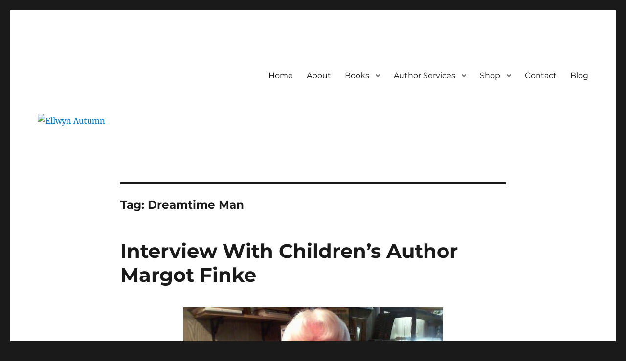

--- FILE ---
content_type: text/html; charset=UTF-8
request_url: https://www.ellwynautumn.com/tag/dreamtime-man/
body_size: 19315
content:
<!DOCTYPE html>
<html dir="ltr" lang="en-US" prefix="og: https://ogp.me/ns#" class="no-js">
<head>
	<meta charset="UTF-8">
	<meta name="viewport" content="width=device-width, initial-scale=1.0">
	<link rel="profile" href="https://gmpg.org/xfn/11">
		<script>
(function(html){html.className = html.className.replace(/\bno-js\b/,'js')})(document.documentElement);
//# sourceURL=twentysixteen_javascript_detection
</script>
<title>Dreamtime Man | Ellwyn Autumn</title>

		<!-- All in One SEO 4.9.3 - aioseo.com -->
	<meta name="robots" content="max-image-preview:large" />
	<meta name="google-site-verification" content="v83CSWJn9IF7da069wJgjjfzaVFhk8ho2cJMOcjVyHY" />
	<link rel="canonical" href="https://www.ellwynautumn.com/tag/dreamtime-man/" />
	<meta name="generator" content="All in One SEO (AIOSEO) 4.9.3" />
		<script type="application/ld+json" class="aioseo-schema">
			{"@context":"https:\/\/schema.org","@graph":[{"@type":"BreadcrumbList","@id":"https:\/\/www.ellwynautumn.com\/tag\/dreamtime-man\/#breadcrumblist","itemListElement":[{"@type":"ListItem","@id":"https:\/\/www.ellwynautumn.com#listItem","position":1,"name":"Home","item":"https:\/\/www.ellwynautumn.com","nextItem":{"@type":"ListItem","@id":"https:\/\/www.ellwynautumn.com\/tag\/dreamtime-man\/#listItem","name":"Dreamtime Man"}},{"@type":"ListItem","@id":"https:\/\/www.ellwynautumn.com\/tag\/dreamtime-man\/#listItem","position":2,"name":"Dreamtime Man","previousItem":{"@type":"ListItem","@id":"https:\/\/www.ellwynautumn.com#listItem","name":"Home"}}]},{"@type":"CollectionPage","@id":"https:\/\/www.ellwynautumn.com\/tag\/dreamtime-man\/#collectionpage","url":"https:\/\/www.ellwynautumn.com\/tag\/dreamtime-man\/","name":"Dreamtime Man | Ellwyn Autumn","inLanguage":"en-US","isPartOf":{"@id":"https:\/\/www.ellwynautumn.com\/#website"},"breadcrumb":{"@id":"https:\/\/www.ellwynautumn.com\/tag\/dreamtime-man\/#breadcrumblist"}},{"@type":"Organization","@id":"https:\/\/www.ellwynautumn.com\/#organization","name":"Ellwyn Autumn | Children and Young Adult Author","description":"Children and Young Adult Author | Official Website","url":"https:\/\/www.ellwynautumn.com\/","email":"ellwyn@ellwynautumn.com","sameAs":["https:\/\/facebook.com\/Ellwyn Autumn","https:\/\/x.com\/Ellwyn Autumn","https:\/\/instagram.com\/Ellwyn Autumn","https:\/\/pinterest.com\/Ellwyn Autumn","https:\/\/youtube.com\/Ellwyn Autumn","https:\/\/linkedin.com\/in\/Ellwyn Autumn"]},{"@type":"WebSite","@id":"https:\/\/www.ellwynautumn.com\/#website","url":"https:\/\/www.ellwynautumn.com\/","name":"Ellwyn Autumn | Children and Young Adult Author","alternateName":"Ellwyn Autumn | Children and Young Adult Author","description":"Children and Young Adult Author | Official Website","inLanguage":"en-US","publisher":{"@id":"https:\/\/www.ellwynautumn.com\/#organization"}}]}
		</script>
		<!-- All in One SEO -->

<link rel='dns-prefetch' href='//www.googletagmanager.com' />
<link rel="alternate" type="application/rss+xml" title="Ellwyn Autumn &raquo; Feed" href="https://www.ellwynautumn.com/feed/" />
<link rel="alternate" type="application/rss+xml" title="Ellwyn Autumn &raquo; Comments Feed" href="https://www.ellwynautumn.com/comments/feed/" />
<link rel="alternate" type="application/rss+xml" title="Ellwyn Autumn &raquo; Dreamtime Man Tag Feed" href="https://www.ellwynautumn.com/tag/dreamtime-man/feed/" />
		<style>
			.lazyload,
			.lazyloading {
				max-width: 100%;
			}
		</style>
		<style id='wp-img-auto-sizes-contain-inline-css'>
img:is([sizes=auto i],[sizes^="auto," i]){contain-intrinsic-size:3000px 1500px}
/*# sourceURL=wp-img-auto-sizes-contain-inline-css */
</style>
<style id='wp-emoji-styles-inline-css'>

	img.wp-smiley, img.emoji {
		display: inline !important;
		border: none !important;
		box-shadow: none !important;
		height: 1em !important;
		width: 1em !important;
		margin: 0 0.07em !important;
		vertical-align: -0.1em !important;
		background: none !important;
		padding: 0 !important;
	}
/*# sourceURL=wp-emoji-styles-inline-css */
</style>
<style id='wp-block-library-inline-css'>
:root{--wp-block-synced-color:#7a00df;--wp-block-synced-color--rgb:122,0,223;--wp-bound-block-color:var(--wp-block-synced-color);--wp-editor-canvas-background:#ddd;--wp-admin-theme-color:#007cba;--wp-admin-theme-color--rgb:0,124,186;--wp-admin-theme-color-darker-10:#006ba1;--wp-admin-theme-color-darker-10--rgb:0,107,160.5;--wp-admin-theme-color-darker-20:#005a87;--wp-admin-theme-color-darker-20--rgb:0,90,135;--wp-admin-border-width-focus:2px}@media (min-resolution:192dpi){:root{--wp-admin-border-width-focus:1.5px}}.wp-element-button{cursor:pointer}:root .has-very-light-gray-background-color{background-color:#eee}:root .has-very-dark-gray-background-color{background-color:#313131}:root .has-very-light-gray-color{color:#eee}:root .has-very-dark-gray-color{color:#313131}:root .has-vivid-green-cyan-to-vivid-cyan-blue-gradient-background{background:linear-gradient(135deg,#00d084,#0693e3)}:root .has-purple-crush-gradient-background{background:linear-gradient(135deg,#34e2e4,#4721fb 50%,#ab1dfe)}:root .has-hazy-dawn-gradient-background{background:linear-gradient(135deg,#faaca8,#dad0ec)}:root .has-subdued-olive-gradient-background{background:linear-gradient(135deg,#fafae1,#67a671)}:root .has-atomic-cream-gradient-background{background:linear-gradient(135deg,#fdd79a,#004a59)}:root .has-nightshade-gradient-background{background:linear-gradient(135deg,#330968,#31cdcf)}:root .has-midnight-gradient-background{background:linear-gradient(135deg,#020381,#2874fc)}:root{--wp--preset--font-size--normal:16px;--wp--preset--font-size--huge:42px}.has-regular-font-size{font-size:1em}.has-larger-font-size{font-size:2.625em}.has-normal-font-size{font-size:var(--wp--preset--font-size--normal)}.has-huge-font-size{font-size:var(--wp--preset--font-size--huge)}.has-text-align-center{text-align:center}.has-text-align-left{text-align:left}.has-text-align-right{text-align:right}.has-fit-text{white-space:nowrap!important}#end-resizable-editor-section{display:none}.aligncenter{clear:both}.items-justified-left{justify-content:flex-start}.items-justified-center{justify-content:center}.items-justified-right{justify-content:flex-end}.items-justified-space-between{justify-content:space-between}.screen-reader-text{border:0;clip-path:inset(50%);height:1px;margin:-1px;overflow:hidden;padding:0;position:absolute;width:1px;word-wrap:normal!important}.screen-reader-text:focus{background-color:#ddd;clip-path:none;color:#444;display:block;font-size:1em;height:auto;left:5px;line-height:normal;padding:15px 23px 14px;text-decoration:none;top:5px;width:auto;z-index:100000}html :where(.has-border-color){border-style:solid}html :where([style*=border-top-color]){border-top-style:solid}html :where([style*=border-right-color]){border-right-style:solid}html :where([style*=border-bottom-color]){border-bottom-style:solid}html :where([style*=border-left-color]){border-left-style:solid}html :where([style*=border-width]){border-style:solid}html :where([style*=border-top-width]){border-top-style:solid}html :where([style*=border-right-width]){border-right-style:solid}html :where([style*=border-bottom-width]){border-bottom-style:solid}html :where([style*=border-left-width]){border-left-style:solid}html :where(img[class*=wp-image-]){height:auto;max-width:100%}:where(figure){margin:0 0 1em}html :where(.is-position-sticky){--wp-admin--admin-bar--position-offset:var(--wp-admin--admin-bar--height,0px)}@media screen and (max-width:600px){html :where(.is-position-sticky){--wp-admin--admin-bar--position-offset:0px}}

/*# sourceURL=wp-block-library-inline-css */
</style><style id='wp-block-heading-inline-css'>
h1:where(.wp-block-heading).has-background,h2:where(.wp-block-heading).has-background,h3:where(.wp-block-heading).has-background,h4:where(.wp-block-heading).has-background,h5:where(.wp-block-heading).has-background,h6:where(.wp-block-heading).has-background{padding:1.25em 2.375em}h1.has-text-align-left[style*=writing-mode]:where([style*=vertical-lr]),h1.has-text-align-right[style*=writing-mode]:where([style*=vertical-rl]),h2.has-text-align-left[style*=writing-mode]:where([style*=vertical-lr]),h2.has-text-align-right[style*=writing-mode]:where([style*=vertical-rl]),h3.has-text-align-left[style*=writing-mode]:where([style*=vertical-lr]),h3.has-text-align-right[style*=writing-mode]:where([style*=vertical-rl]),h4.has-text-align-left[style*=writing-mode]:where([style*=vertical-lr]),h4.has-text-align-right[style*=writing-mode]:where([style*=vertical-rl]),h5.has-text-align-left[style*=writing-mode]:where([style*=vertical-lr]),h5.has-text-align-right[style*=writing-mode]:where([style*=vertical-rl]),h6.has-text-align-left[style*=writing-mode]:where([style*=vertical-lr]),h6.has-text-align-right[style*=writing-mode]:where([style*=vertical-rl]){rotate:180deg}
/*# sourceURL=https://www.ellwynautumn.com/wp-includes/blocks/heading/style.min.css */
</style>
<style id='wp-block-image-inline-css'>
.wp-block-image>a,.wp-block-image>figure>a{display:inline-block}.wp-block-image img{box-sizing:border-box;height:auto;max-width:100%;vertical-align:bottom}@media not (prefers-reduced-motion){.wp-block-image img.hide{visibility:hidden}.wp-block-image img.show{animation:show-content-image .4s}}.wp-block-image[style*=border-radius] img,.wp-block-image[style*=border-radius]>a{border-radius:inherit}.wp-block-image.has-custom-border img{box-sizing:border-box}.wp-block-image.aligncenter{text-align:center}.wp-block-image.alignfull>a,.wp-block-image.alignwide>a{width:100%}.wp-block-image.alignfull img,.wp-block-image.alignwide img{height:auto;width:100%}.wp-block-image .aligncenter,.wp-block-image .alignleft,.wp-block-image .alignright,.wp-block-image.aligncenter,.wp-block-image.alignleft,.wp-block-image.alignright{display:table}.wp-block-image .aligncenter>figcaption,.wp-block-image .alignleft>figcaption,.wp-block-image .alignright>figcaption,.wp-block-image.aligncenter>figcaption,.wp-block-image.alignleft>figcaption,.wp-block-image.alignright>figcaption{caption-side:bottom;display:table-caption}.wp-block-image .alignleft{float:left;margin:.5em 1em .5em 0}.wp-block-image .alignright{float:right;margin:.5em 0 .5em 1em}.wp-block-image .aligncenter{margin-left:auto;margin-right:auto}.wp-block-image :where(figcaption){margin-bottom:1em;margin-top:.5em}.wp-block-image.is-style-circle-mask img{border-radius:9999px}@supports ((-webkit-mask-image:none) or (mask-image:none)) or (-webkit-mask-image:none){.wp-block-image.is-style-circle-mask img{border-radius:0;-webkit-mask-image:url('data:image/svg+xml;utf8,<svg viewBox="0 0 100 100" xmlns="http://www.w3.org/2000/svg"><circle cx="50" cy="50" r="50"/></svg>');mask-image:url('data:image/svg+xml;utf8,<svg viewBox="0 0 100 100" xmlns="http://www.w3.org/2000/svg"><circle cx="50" cy="50" r="50"/></svg>');mask-mode:alpha;-webkit-mask-position:center;mask-position:center;-webkit-mask-repeat:no-repeat;mask-repeat:no-repeat;-webkit-mask-size:contain;mask-size:contain}}:root :where(.wp-block-image.is-style-rounded img,.wp-block-image .is-style-rounded img){border-radius:9999px}.wp-block-image figure{margin:0}.wp-lightbox-container{display:flex;flex-direction:column;position:relative}.wp-lightbox-container img{cursor:zoom-in}.wp-lightbox-container img:hover+button{opacity:1}.wp-lightbox-container button{align-items:center;backdrop-filter:blur(16px) saturate(180%);background-color:#5a5a5a40;border:none;border-radius:4px;cursor:zoom-in;display:flex;height:20px;justify-content:center;opacity:0;padding:0;position:absolute;right:16px;text-align:center;top:16px;width:20px;z-index:100}@media not (prefers-reduced-motion){.wp-lightbox-container button{transition:opacity .2s ease}}.wp-lightbox-container button:focus-visible{outline:3px auto #5a5a5a40;outline:3px auto -webkit-focus-ring-color;outline-offset:3px}.wp-lightbox-container button:hover{cursor:pointer;opacity:1}.wp-lightbox-container button:focus{opacity:1}.wp-lightbox-container button:focus,.wp-lightbox-container button:hover,.wp-lightbox-container button:not(:hover):not(:active):not(.has-background){background-color:#5a5a5a40;border:none}.wp-lightbox-overlay{box-sizing:border-box;cursor:zoom-out;height:100vh;left:0;overflow:hidden;position:fixed;top:0;visibility:hidden;width:100%;z-index:100000}.wp-lightbox-overlay .close-button{align-items:center;cursor:pointer;display:flex;justify-content:center;min-height:40px;min-width:40px;padding:0;position:absolute;right:calc(env(safe-area-inset-right) + 16px);top:calc(env(safe-area-inset-top) + 16px);z-index:5000000}.wp-lightbox-overlay .close-button:focus,.wp-lightbox-overlay .close-button:hover,.wp-lightbox-overlay .close-button:not(:hover):not(:active):not(.has-background){background:none;border:none}.wp-lightbox-overlay .lightbox-image-container{height:var(--wp--lightbox-container-height);left:50%;overflow:hidden;position:absolute;top:50%;transform:translate(-50%,-50%);transform-origin:top left;width:var(--wp--lightbox-container-width);z-index:9999999999}.wp-lightbox-overlay .wp-block-image{align-items:center;box-sizing:border-box;display:flex;height:100%;justify-content:center;margin:0;position:relative;transform-origin:0 0;width:100%;z-index:3000000}.wp-lightbox-overlay .wp-block-image img{height:var(--wp--lightbox-image-height);min-height:var(--wp--lightbox-image-height);min-width:var(--wp--lightbox-image-width);width:var(--wp--lightbox-image-width)}.wp-lightbox-overlay .wp-block-image figcaption{display:none}.wp-lightbox-overlay button{background:none;border:none}.wp-lightbox-overlay .scrim{background-color:#fff;height:100%;opacity:.9;position:absolute;width:100%;z-index:2000000}.wp-lightbox-overlay.active{visibility:visible}@media not (prefers-reduced-motion){.wp-lightbox-overlay.active{animation:turn-on-visibility .25s both}.wp-lightbox-overlay.active img{animation:turn-on-visibility .35s both}.wp-lightbox-overlay.show-closing-animation:not(.active){animation:turn-off-visibility .35s both}.wp-lightbox-overlay.show-closing-animation:not(.active) img{animation:turn-off-visibility .25s both}.wp-lightbox-overlay.zoom.active{animation:none;opacity:1;visibility:visible}.wp-lightbox-overlay.zoom.active .lightbox-image-container{animation:lightbox-zoom-in .4s}.wp-lightbox-overlay.zoom.active .lightbox-image-container img{animation:none}.wp-lightbox-overlay.zoom.active .scrim{animation:turn-on-visibility .4s forwards}.wp-lightbox-overlay.zoom.show-closing-animation:not(.active){animation:none}.wp-lightbox-overlay.zoom.show-closing-animation:not(.active) .lightbox-image-container{animation:lightbox-zoom-out .4s}.wp-lightbox-overlay.zoom.show-closing-animation:not(.active) .lightbox-image-container img{animation:none}.wp-lightbox-overlay.zoom.show-closing-animation:not(.active) .scrim{animation:turn-off-visibility .4s forwards}}@keyframes show-content-image{0%{visibility:hidden}99%{visibility:hidden}to{visibility:visible}}@keyframes turn-on-visibility{0%{opacity:0}to{opacity:1}}@keyframes turn-off-visibility{0%{opacity:1;visibility:visible}99%{opacity:0;visibility:visible}to{opacity:0;visibility:hidden}}@keyframes lightbox-zoom-in{0%{transform:translate(calc((-100vw + var(--wp--lightbox-scrollbar-width))/2 + var(--wp--lightbox-initial-left-position)),calc(-50vh + var(--wp--lightbox-initial-top-position))) scale(var(--wp--lightbox-scale))}to{transform:translate(-50%,-50%) scale(1)}}@keyframes lightbox-zoom-out{0%{transform:translate(-50%,-50%) scale(1);visibility:visible}99%{visibility:visible}to{transform:translate(calc((-100vw + var(--wp--lightbox-scrollbar-width))/2 + var(--wp--lightbox-initial-left-position)),calc(-50vh + var(--wp--lightbox-initial-top-position))) scale(var(--wp--lightbox-scale));visibility:hidden}}
/*# sourceURL=https://www.ellwynautumn.com/wp-includes/blocks/image/style.min.css */
</style>
<style id='wp-block-image-theme-inline-css'>
:root :where(.wp-block-image figcaption){color:#555;font-size:13px;text-align:center}.is-dark-theme :root :where(.wp-block-image figcaption){color:#ffffffa6}.wp-block-image{margin:0 0 1em}
/*# sourceURL=https://www.ellwynautumn.com/wp-includes/blocks/image/theme.min.css */
</style>
<style id='wp-block-paragraph-inline-css'>
.is-small-text{font-size:.875em}.is-regular-text{font-size:1em}.is-large-text{font-size:2.25em}.is-larger-text{font-size:3em}.has-drop-cap:not(:focus):first-letter{float:left;font-size:8.4em;font-style:normal;font-weight:100;line-height:.68;margin:.05em .1em 0 0;text-transform:uppercase}body.rtl .has-drop-cap:not(:focus):first-letter{float:none;margin-left:.1em}p.has-drop-cap.has-background{overflow:hidden}:root :where(p.has-background){padding:1.25em 2.375em}:where(p.has-text-color:not(.has-link-color)) a{color:inherit}p.has-text-align-left[style*="writing-mode:vertical-lr"],p.has-text-align-right[style*="writing-mode:vertical-rl"]{rotate:180deg}
/*# sourceURL=https://www.ellwynautumn.com/wp-includes/blocks/paragraph/style.min.css */
</style>
<link rel='stylesheet' id='wc-blocks-style-css' href='https://www.ellwynautumn.com/wp-content/plugins/woocommerce/assets/client/blocks/wc-blocks.css?ver=wc-10.4.3' media='all' />
<style id='global-styles-inline-css'>
:root{--wp--preset--aspect-ratio--square: 1;--wp--preset--aspect-ratio--4-3: 4/3;--wp--preset--aspect-ratio--3-4: 3/4;--wp--preset--aspect-ratio--3-2: 3/2;--wp--preset--aspect-ratio--2-3: 2/3;--wp--preset--aspect-ratio--16-9: 16/9;--wp--preset--aspect-ratio--9-16: 9/16;--wp--preset--color--black: #000000;--wp--preset--color--cyan-bluish-gray: #abb8c3;--wp--preset--color--white: #fff;--wp--preset--color--pale-pink: #f78da7;--wp--preset--color--vivid-red: #cf2e2e;--wp--preset--color--luminous-vivid-orange: #ff6900;--wp--preset--color--luminous-vivid-amber: #fcb900;--wp--preset--color--light-green-cyan: #7bdcb5;--wp--preset--color--vivid-green-cyan: #00d084;--wp--preset--color--pale-cyan-blue: #8ed1fc;--wp--preset--color--vivid-cyan-blue: #0693e3;--wp--preset--color--vivid-purple: #9b51e0;--wp--preset--color--dark-gray: #1a1a1a;--wp--preset--color--medium-gray: #686868;--wp--preset--color--light-gray: #e5e5e5;--wp--preset--color--blue-gray: #4d545c;--wp--preset--color--bright-blue: #007acc;--wp--preset--color--light-blue: #9adffd;--wp--preset--color--dark-brown: #402b30;--wp--preset--color--medium-brown: #774e24;--wp--preset--color--dark-red: #640c1f;--wp--preset--color--bright-red: #ff675f;--wp--preset--color--yellow: #ffef8e;--wp--preset--gradient--vivid-cyan-blue-to-vivid-purple: linear-gradient(135deg,rgb(6,147,227) 0%,rgb(155,81,224) 100%);--wp--preset--gradient--light-green-cyan-to-vivid-green-cyan: linear-gradient(135deg,rgb(122,220,180) 0%,rgb(0,208,130) 100%);--wp--preset--gradient--luminous-vivid-amber-to-luminous-vivid-orange: linear-gradient(135deg,rgb(252,185,0) 0%,rgb(255,105,0) 100%);--wp--preset--gradient--luminous-vivid-orange-to-vivid-red: linear-gradient(135deg,rgb(255,105,0) 0%,rgb(207,46,46) 100%);--wp--preset--gradient--very-light-gray-to-cyan-bluish-gray: linear-gradient(135deg,rgb(238,238,238) 0%,rgb(169,184,195) 100%);--wp--preset--gradient--cool-to-warm-spectrum: linear-gradient(135deg,rgb(74,234,220) 0%,rgb(151,120,209) 20%,rgb(207,42,186) 40%,rgb(238,44,130) 60%,rgb(251,105,98) 80%,rgb(254,248,76) 100%);--wp--preset--gradient--blush-light-purple: linear-gradient(135deg,rgb(255,206,236) 0%,rgb(152,150,240) 100%);--wp--preset--gradient--blush-bordeaux: linear-gradient(135deg,rgb(254,205,165) 0%,rgb(254,45,45) 50%,rgb(107,0,62) 100%);--wp--preset--gradient--luminous-dusk: linear-gradient(135deg,rgb(255,203,112) 0%,rgb(199,81,192) 50%,rgb(65,88,208) 100%);--wp--preset--gradient--pale-ocean: linear-gradient(135deg,rgb(255,245,203) 0%,rgb(182,227,212) 50%,rgb(51,167,181) 100%);--wp--preset--gradient--electric-grass: linear-gradient(135deg,rgb(202,248,128) 0%,rgb(113,206,126) 100%);--wp--preset--gradient--midnight: linear-gradient(135deg,rgb(2,3,129) 0%,rgb(40,116,252) 100%);--wp--preset--font-size--small: 13px;--wp--preset--font-size--medium: 20px;--wp--preset--font-size--large: 36px;--wp--preset--font-size--x-large: 42px;--wp--preset--spacing--20: 0.44rem;--wp--preset--spacing--30: 0.67rem;--wp--preset--spacing--40: 1rem;--wp--preset--spacing--50: 1.5rem;--wp--preset--spacing--60: 2.25rem;--wp--preset--spacing--70: 3.38rem;--wp--preset--spacing--80: 5.06rem;--wp--preset--shadow--natural: 6px 6px 9px rgba(0, 0, 0, 0.2);--wp--preset--shadow--deep: 12px 12px 50px rgba(0, 0, 0, 0.4);--wp--preset--shadow--sharp: 6px 6px 0px rgba(0, 0, 0, 0.2);--wp--preset--shadow--outlined: 6px 6px 0px -3px rgb(255, 255, 255), 6px 6px rgb(0, 0, 0);--wp--preset--shadow--crisp: 6px 6px 0px rgb(0, 0, 0);}:where(.is-layout-flex){gap: 0.5em;}:where(.is-layout-grid){gap: 0.5em;}body .is-layout-flex{display: flex;}.is-layout-flex{flex-wrap: wrap;align-items: center;}.is-layout-flex > :is(*, div){margin: 0;}body .is-layout-grid{display: grid;}.is-layout-grid > :is(*, div){margin: 0;}:where(.wp-block-columns.is-layout-flex){gap: 2em;}:where(.wp-block-columns.is-layout-grid){gap: 2em;}:where(.wp-block-post-template.is-layout-flex){gap: 1.25em;}:where(.wp-block-post-template.is-layout-grid){gap: 1.25em;}.has-black-color{color: var(--wp--preset--color--black) !important;}.has-cyan-bluish-gray-color{color: var(--wp--preset--color--cyan-bluish-gray) !important;}.has-white-color{color: var(--wp--preset--color--white) !important;}.has-pale-pink-color{color: var(--wp--preset--color--pale-pink) !important;}.has-vivid-red-color{color: var(--wp--preset--color--vivid-red) !important;}.has-luminous-vivid-orange-color{color: var(--wp--preset--color--luminous-vivid-orange) !important;}.has-luminous-vivid-amber-color{color: var(--wp--preset--color--luminous-vivid-amber) !important;}.has-light-green-cyan-color{color: var(--wp--preset--color--light-green-cyan) !important;}.has-vivid-green-cyan-color{color: var(--wp--preset--color--vivid-green-cyan) !important;}.has-pale-cyan-blue-color{color: var(--wp--preset--color--pale-cyan-blue) !important;}.has-vivid-cyan-blue-color{color: var(--wp--preset--color--vivid-cyan-blue) !important;}.has-vivid-purple-color{color: var(--wp--preset--color--vivid-purple) !important;}.has-black-background-color{background-color: var(--wp--preset--color--black) !important;}.has-cyan-bluish-gray-background-color{background-color: var(--wp--preset--color--cyan-bluish-gray) !important;}.has-white-background-color{background-color: var(--wp--preset--color--white) !important;}.has-pale-pink-background-color{background-color: var(--wp--preset--color--pale-pink) !important;}.has-vivid-red-background-color{background-color: var(--wp--preset--color--vivid-red) !important;}.has-luminous-vivid-orange-background-color{background-color: var(--wp--preset--color--luminous-vivid-orange) !important;}.has-luminous-vivid-amber-background-color{background-color: var(--wp--preset--color--luminous-vivid-amber) !important;}.has-light-green-cyan-background-color{background-color: var(--wp--preset--color--light-green-cyan) !important;}.has-vivid-green-cyan-background-color{background-color: var(--wp--preset--color--vivid-green-cyan) !important;}.has-pale-cyan-blue-background-color{background-color: var(--wp--preset--color--pale-cyan-blue) !important;}.has-vivid-cyan-blue-background-color{background-color: var(--wp--preset--color--vivid-cyan-blue) !important;}.has-vivid-purple-background-color{background-color: var(--wp--preset--color--vivid-purple) !important;}.has-black-border-color{border-color: var(--wp--preset--color--black) !important;}.has-cyan-bluish-gray-border-color{border-color: var(--wp--preset--color--cyan-bluish-gray) !important;}.has-white-border-color{border-color: var(--wp--preset--color--white) !important;}.has-pale-pink-border-color{border-color: var(--wp--preset--color--pale-pink) !important;}.has-vivid-red-border-color{border-color: var(--wp--preset--color--vivid-red) !important;}.has-luminous-vivid-orange-border-color{border-color: var(--wp--preset--color--luminous-vivid-orange) !important;}.has-luminous-vivid-amber-border-color{border-color: var(--wp--preset--color--luminous-vivid-amber) !important;}.has-light-green-cyan-border-color{border-color: var(--wp--preset--color--light-green-cyan) !important;}.has-vivid-green-cyan-border-color{border-color: var(--wp--preset--color--vivid-green-cyan) !important;}.has-pale-cyan-blue-border-color{border-color: var(--wp--preset--color--pale-cyan-blue) !important;}.has-vivid-cyan-blue-border-color{border-color: var(--wp--preset--color--vivid-cyan-blue) !important;}.has-vivid-purple-border-color{border-color: var(--wp--preset--color--vivid-purple) !important;}.has-vivid-cyan-blue-to-vivid-purple-gradient-background{background: var(--wp--preset--gradient--vivid-cyan-blue-to-vivid-purple) !important;}.has-light-green-cyan-to-vivid-green-cyan-gradient-background{background: var(--wp--preset--gradient--light-green-cyan-to-vivid-green-cyan) !important;}.has-luminous-vivid-amber-to-luminous-vivid-orange-gradient-background{background: var(--wp--preset--gradient--luminous-vivid-amber-to-luminous-vivid-orange) !important;}.has-luminous-vivid-orange-to-vivid-red-gradient-background{background: var(--wp--preset--gradient--luminous-vivid-orange-to-vivid-red) !important;}.has-very-light-gray-to-cyan-bluish-gray-gradient-background{background: var(--wp--preset--gradient--very-light-gray-to-cyan-bluish-gray) !important;}.has-cool-to-warm-spectrum-gradient-background{background: var(--wp--preset--gradient--cool-to-warm-spectrum) !important;}.has-blush-light-purple-gradient-background{background: var(--wp--preset--gradient--blush-light-purple) !important;}.has-blush-bordeaux-gradient-background{background: var(--wp--preset--gradient--blush-bordeaux) !important;}.has-luminous-dusk-gradient-background{background: var(--wp--preset--gradient--luminous-dusk) !important;}.has-pale-ocean-gradient-background{background: var(--wp--preset--gradient--pale-ocean) !important;}.has-electric-grass-gradient-background{background: var(--wp--preset--gradient--electric-grass) !important;}.has-midnight-gradient-background{background: var(--wp--preset--gradient--midnight) !important;}.has-small-font-size{font-size: var(--wp--preset--font-size--small) !important;}.has-medium-font-size{font-size: var(--wp--preset--font-size--medium) !important;}.has-large-font-size{font-size: var(--wp--preset--font-size--large) !important;}.has-x-large-font-size{font-size: var(--wp--preset--font-size--x-large) !important;}
/*# sourceURL=global-styles-inline-css */
</style>

<style id='classic-theme-styles-inline-css'>
/*! This file is auto-generated */
.wp-block-button__link{color:#fff;background-color:#32373c;border-radius:9999px;box-shadow:none;text-decoration:none;padding:calc(.667em + 2px) calc(1.333em + 2px);font-size:1.125em}.wp-block-file__button{background:#32373c;color:#fff;text-decoration:none}
/*# sourceURL=/wp-includes/css/classic-themes.min.css */
</style>
<style id='dominant-color-styles-inline-css'>
img[data-dominant-color]:not(.has-transparency) { background-color: var(--dominant-color); }
/*# sourceURL=dominant-color-styles-inline-css */
</style>
<link rel='stylesheet' id='SFSImainCss-css' href='https://www.ellwynautumn.com/wp-content/plugins/ultimate-social-media-icons/css/sfsi-style.css?ver=2.9.6' media='all' />
<link rel='stylesheet' id='woocommerce-layout-css' href='https://www.ellwynautumn.com/wp-content/plugins/woocommerce/assets/css/woocommerce-layout.css?ver=10.4.3' media='all' />
<link rel='stylesheet' id='woocommerce-smallscreen-css' href='https://www.ellwynautumn.com/wp-content/plugins/woocommerce/assets/css/woocommerce-smallscreen.css?ver=10.4.3' media='only screen and (max-width: 768px)' />
<link rel='stylesheet' id='woocommerce-general-css' href='https://www.ellwynautumn.com/wp-content/plugins/woocommerce/assets/css/woocommerce.css?ver=10.4.3' media='all' />
<style id='woocommerce-inline-inline-css'>
.woocommerce form .form-row .required { visibility: visible; }
/*# sourceURL=woocommerce-inline-inline-css */
</style>
<link rel='stylesheet' id='twentysixteen-fonts-css' href='https://www.ellwynautumn.com/wp-content/themes/twentysixteen/fonts/merriweather-plus-montserrat-plus-inconsolata.css?ver=20230328' media='all' />
<link rel='stylesheet' id='genericons-css' href='https://www.ellwynautumn.com/wp-content/themes/twentysixteen/genericons/genericons.css?ver=20251101' media='all' />
<link rel='stylesheet' id='twentysixteen-style-css' href='https://www.ellwynautumn.com/wp-content/themes/twentysixteen/style.css?ver=20251202' media='all' />
<link rel='stylesheet' id='twentysixteen-block-style-css' href='https://www.ellwynautumn.com/wp-content/themes/twentysixteen/css/blocks.css?ver=20240817' media='all' />
<link rel='stylesheet' id='flick-css' href='https://www.ellwynautumn.com/wp-content/plugins/mailchimp/assets/css/flick/flick.css?ver=2.0.1' media='all' />
<link rel='stylesheet' id='mailchimp_sf_main_css-css' href='https://www.ellwynautumn.com/wp-content/plugins/mailchimp/assets/css/frontend.css?ver=2.0.1' media='all' />
<script src="https://www.ellwynautumn.com/wp-includes/js/jquery/jquery.min.js?ver=3.7.1" id="jquery-core-js"></script>
<script src="https://www.ellwynautumn.com/wp-includes/js/jquery/jquery-migrate.min.js?ver=3.4.1" id="jquery-migrate-js"></script>
<script src="https://www.ellwynautumn.com/wp-content/plugins/woocommerce/assets/js/jquery-blockui/jquery.blockUI.min.js?ver=2.7.0-wc.10.4.3" id="wc-jquery-blockui-js" defer data-wp-strategy="defer"></script>
<script id="wc-add-to-cart-js-extra">
var wc_add_to_cart_params = {"ajax_url":"/wp-admin/admin-ajax.php","wc_ajax_url":"/?wc-ajax=%%endpoint%%","i18n_view_cart":"View cart","cart_url":"https://www.ellwynautumn.com/cart/","is_cart":"","cart_redirect_after_add":"yes"};
//# sourceURL=wc-add-to-cart-js-extra
</script>
<script src="https://www.ellwynautumn.com/wp-content/plugins/woocommerce/assets/js/frontend/add-to-cart.min.js?ver=10.4.3" id="wc-add-to-cart-js" defer data-wp-strategy="defer"></script>
<script src="https://www.ellwynautumn.com/wp-content/plugins/woocommerce/assets/js/js-cookie/js.cookie.min.js?ver=2.1.4-wc.10.4.3" id="wc-js-cookie-js" defer data-wp-strategy="defer"></script>
<script id="woocommerce-js-extra">
var woocommerce_params = {"ajax_url":"/wp-admin/admin-ajax.php","wc_ajax_url":"/?wc-ajax=%%endpoint%%","i18n_password_show":"Show password","i18n_password_hide":"Hide password"};
//# sourceURL=woocommerce-js-extra
</script>
<script src="https://www.ellwynautumn.com/wp-content/plugins/woocommerce/assets/js/frontend/woocommerce.min.js?ver=10.4.3" id="woocommerce-js" defer data-wp-strategy="defer"></script>
<script id="twentysixteen-script-js-extra">
var screenReaderText = {"expand":"expand child menu","collapse":"collapse child menu"};
//# sourceURL=twentysixteen-script-js-extra
</script>
<script src="https://www.ellwynautumn.com/wp-content/themes/twentysixteen/js/functions.js?ver=20230629" id="twentysixteen-script-js" defer data-wp-strategy="defer"></script>

<!-- Google tag (gtag.js) snippet added by Site Kit -->
<!-- Google Analytics snippet added by Site Kit -->
<script src="https://www.googletagmanager.com/gtag/js?id=GT-PJ4MKC5R" id="google_gtagjs-js" async></script>
<script id="google_gtagjs-js-after">
window.dataLayer = window.dataLayer || [];function gtag(){dataLayer.push(arguments);}
gtag("set","linker",{"domains":["www.ellwynautumn.com"]});
gtag("js", new Date());
gtag("set", "developer_id.dZTNiMT", true);
gtag("config", "GT-PJ4MKC5R");
//# sourceURL=google_gtagjs-js-after
</script>
<link rel="https://api.w.org/" href="https://www.ellwynautumn.com/wp-json/" /><link rel="alternate" title="JSON" type="application/json" href="https://www.ellwynautumn.com/wp-json/wp/v2/tags/417" /><link rel="EditURI" type="application/rsd+xml" title="RSD" href="https://www.ellwynautumn.com/xmlrpc.php?rsd" />

<meta name="generator" content="dominant-color-images 1.2.0">
<meta name="generator" content="Site Kit by Google 1.171.0" /><meta name="generator" content="performance-lab 4.0.1; plugins: dominant-color-images, webp-uploads">
<meta name="follow.[base64]" content="Hr6eW8Xez9l87kdSxM5Z"/><meta name="generator" content="webp-uploads 2.6.1">
		<script>
			document.documentElement.className = document.documentElement.className.replace('no-js', 'js');
		</script>
				<style>
			.no-js img.lazyload {
				display: none;
			}

			figure.wp-block-image img.lazyloading {
				min-width: 150px;
			}

			.lazyload,
			.lazyloading {
				--smush-placeholder-width: 100px;
				--smush-placeholder-aspect-ratio: 1/1;
				width: var(--smush-image-width, var(--smush-placeholder-width)) !important;
				aspect-ratio: var(--smush-image-aspect-ratio, var(--smush-placeholder-aspect-ratio)) !important;
			}

						.lazyload, .lazyloading {
				opacity: 0;
			}

			.lazyloaded {
				opacity: 1;
				transition: opacity 400ms;
				transition-delay: 0ms;
			}

					</style>
			<noscript><style>.woocommerce-product-gallery{ opacity: 1 !important; }</style></noscript>
			<style type="text/css" id="twentysixteen-header-css">
		.site-branding {
			margin: 0 auto 0 0;
		}

		.site-branding .site-title,
		.site-description {
			clip-path: inset(50%);
			position: absolute;
		}
		</style>
				<style id="wp-custom-css">
			/*
You can add your own CSS here.

Click the help icon above to learn more.
*/

.site-info {
	    display: none;
}		</style>
						<style type="text/css" id="c4wp-checkout-css">
					.woocommerce-checkout .c4wp_captcha_field {
						margin-bottom: 10px;
						margin-top: 15px;
						position: relative;
						display: inline-block;
					}
				</style>
							<style type="text/css" id="c4wp-v3-lp-form-css">
				.login #login, .login #lostpasswordform {
					min-width: 350px !important;
				}
				.wpforms-field-c4wp iframe {
					width: 100% !important;
				}
			</style>
			</head>

<body class="archive tag tag-dreamtime-man tag-417 wp-embed-responsive wp-theme-twentysixteen theme-twentysixteen sfsi_actvite_theme_custom_support woocommerce-no-js no-sidebar hfeed">
<div id="page" class="site">
	<div class="site-inner">
		<a class="skip-link screen-reader-text" href="#content">
			Skip to content		</a>

		<header id="masthead" class="site-header">
			<div class="site-header-main">
				<div class="site-branding">
											<p class="site-title"><a href="https://www.ellwynautumn.com/" rel="home" >Ellwyn Autumn</a></p>
												<p class="site-description">Children and Young Adult Author | Official Website</p>
									</div><!-- .site-branding -->

									<button id="menu-toggle" class="menu-toggle">Menu</button>

					<div id="site-header-menu" class="site-header-menu">
													<nav id="site-navigation" class="main-navigation" aria-label="Primary Menu">
								<div class="menu-main-navigation-container"><ul id="menu-main-navigation" class="primary-menu"><li id="menu-item-48" class="menu-item menu-item-type-post_type menu-item-object-page menu-item-home menu-item-48"><a href="https://www.ellwynautumn.com/">Home</a></li>
<li id="menu-item-97" class="menu-item menu-item-type-post_type menu-item-object-page menu-item-97"><a href="https://www.ellwynautumn.com/about-ellwyn-autumn/">About</a></li>
<li id="menu-item-98" class="menu-item menu-item-type-post_type menu-item-object-page menu-item-has-children menu-item-98"><a href="https://www.ellwynautumn.com/ellwyn-autumn-books/">Books</a>
<ul class="sub-menu">
	<li id="menu-item-9511" class="menu-item menu-item-type-post_type menu-item-object-page menu-item-9511"><a href="https://www.ellwynautumn.com/a-fish-named-fancy/">A Fish Named Fancy</a></li>
	<li id="menu-item-9512" class="menu-item menu-item-type-post_type menu-item-object-page menu-item-9512"><a href="https://www.ellwynautumn.com/teddy-bear-tea/">Teddy Bear Tea</a></li>
	<li id="menu-item-7487" class="menu-item menu-item-type-post_type menu-item-object-page menu-item-7487"><a href="https://www.ellwynautumn.com/ellwyn-autumn-books/captain-hook-villain-or-victim/">Captain Hook: Villain or Victim?</a></li>
	<li id="menu-item-100" class="menu-item menu-item-type-post_type menu-item-object-page menu-item-100"><a href="https://www.ellwynautumn.com/ellwyn-autumn-books/chris-kringles-cops-the-first-mission/">Chris Kringle’s Cops: The First Mission</a></li>
	<li id="menu-item-99" class="menu-item menu-item-type-post_type menu-item-object-page menu-item-99"><a href="https://www.ellwynautumn.com/ellwyn-autumn-books/kamyla-chung-and-the-creepy-crawlies/">Kamyla Chung and the Creepy Crawlies</a></li>
	<li id="menu-item-269" class="menu-item menu-item-type-post_type menu-item-object-page menu-item-269"><a href="https://www.ellwynautumn.com/ellwyn-autumn-books/kamyla-chung-and-the-classroom-bully/">Kamyla Chung and The Classroom Bully</a></li>
</ul>
</li>
<li id="menu-item-7514" class="menu-item menu-item-type-post_type menu-item-object-page menu-item-has-children menu-item-7514"><a href="https://www.ellwynautumn.com/author-services/">Author Services</a>
<ul class="sub-menu">
	<li id="menu-item-7485" class="menu-item menu-item-type-post_type menu-item-object-page menu-item-7485"><a href="https://www.ellwynautumn.com/appearances/">Appearances</a></li>
	<li id="menu-item-7486" class="menu-item menu-item-type-post_type menu-item-object-page menu-item-7486"><a href="https://www.ellwynautumn.com/appearances/school-library-visits/">School, Library, &#038; Book Shop Visits</a></li>
	<li id="menu-item-7488" class="menu-item menu-item-type-post_type menu-item-object-page menu-item-7488"><a href="https://www.ellwynautumn.com/teacher-resources/">Teacher Resources/ Catalog of Diverse Kids Books</a></li>
	<li id="menu-item-8408" class="menu-item menu-item-type-post_type menu-item-object-page menu-item-8408"><a href="https://www.ellwynautumn.com/summer-camp/">Summer Camp</a></li>
</ul>
</li>
<li id="menu-item-1031" class="menu-item menu-item-type-post_type menu-item-object-page menu-item-has-children menu-item-1031"><a href="https://www.ellwynautumn.com/shop/">Shop</a>
<ul class="sub-menu">
	<li id="menu-item-9878" class="menu-item menu-item-type-post_type menu-item-object-page menu-item-privacy-policy menu-item-9878"><a rel="privacy-policy" href="https://www.ellwynautumn.com/terms-and-conditions/">Terms and Conditions</a></li>
</ul>
</li>
<li id="menu-item-47" class="menu-item menu-item-type-post_type menu-item-object-page menu-item-47"><a href="https://www.ellwynautumn.com/contact-ellwyn/">Contact</a></li>
<li id="menu-item-46" class="menu-item menu-item-type-post_type menu-item-object-page current_page_parent menu-item-46"><a href="https://www.ellwynautumn.com/ellwyn-autumns-blog/">Blog</a></li>
</ul></div>							</nav><!-- .main-navigation -->
						
											</div><!-- .site-header-menu -->
							</div><!-- .site-header-main -->

											<div class="header-image">
					<a href="https://www.ellwynautumn.com/" rel="home" >
						<img src="https://www.ellwynautumn.com/wp-content/uploads/2025/06/Website-Children-YA-Author-1-scaled.avif" width="1024" height="239" alt="Ellwyn Autumn" sizes="(max-width: 709px) 85vw, (max-width: 909px) 81vw, (max-width: 1362px) 88vw, 1200px" srcset="https://www.ellwynautumn.com/wp-content/uploads/2025/06/Website-Children-YA-Author-1-scaled.avif 1024w, https://www.ellwynautumn.com/wp-content/uploads/2025/06/Website-Children-YA-Author-1-768x179.avif 768w, https://www.ellwynautumn.com/wp-content/uploads/2025/06/Website-Children-YA-Author-1-400x93.avif 400w" decoding="async" fetchpriority="high" />					</a>
				</div><!-- .header-image -->
					</header><!-- .site-header -->

		<div id="content" class="site-content">

	<div id="primary" class="content-area">
		<main id="main" class="site-main">

		
			<header class="page-header">
				<h1 class="page-title">Tag: <span>Dreamtime Man</span></h1>			</header><!-- .page-header -->

			
<article id="post-957" class="post-957 post type-post status-publish format-standard has-post-thumbnail hentry category-ellwyns-blog-main-posts tag-author-interviews tag-author-margot-finke tag-daisy-bartholomew tag-down-under-calling tag-dreamtime-man tag-horatio-humble-beats-the-big-d tag-kanagaroo-clues tag-kobi-borrows-a-pouch tag-margot-finke tag-oscar-is-different tag-taconi-and-claude tag-the-revenge-of-thelma-hill tag-trial-by-walkabout">
	<header class="entry-header">
		
		<h2 class="entry-title"><a href="https://www.ellwynautumn.com/interview-with-childrens-author-margot-finke/" rel="bookmark">Interview With Children&#8217;s Author Margot Finke</a></h2>	</header><!-- .entry-header -->

	
	
	<a class="post-thumbnail" href="https://www.ellwynautumn.com/interview-with-childrens-author-margot-finke/" aria-hidden="true">
		<img width="531" height="340" data-src="https://www.ellwynautumn.com/wp-content/uploads/2019/01/Margot-Finke-Mama-Grizzly-and-Prairie-Dogs.jpg" class="attachment-post-thumbnail size-post-thumbnail wp-post-image lazyload" alt="Interview With Children&#8217;s Author Margot Finke" decoding="async" data-srcset="https://www.ellwynautumn.com/wp-content/uploads/2019/01/Margot-Finke-Mama-Grizzly-and-Prairie-Dogs.jpg 531w, https://www.ellwynautumn.com/wp-content/uploads/2019/01/Margot-Finke-Mama-Grizzly-and-Prairie-Dogs-400x256.jpg 400w" data-sizes="(max-width: 709px) 85vw, (max-width: 909px) 67vw, (max-width: 1362px) 88vw, 1200px" src="[data-uri]" style="--smush-placeholder-width: 531px; --smush-placeholder-aspect-ratio: 531/340;" />	</a>

		
	<div class="entry-content">
		
<figure class="wp-block-image"><img decoding="async" width="609" height="414" data-src="https://www.ellwynautumn.com/wp-content/uploads/2019/03/Angel-Kiss-Publications-Author-Interview-Logo.jpg" alt="" class="wp-image-1381 lazyload" data-srcset="https://www.ellwynautumn.com/wp-content/uploads/2019/03/Angel-Kiss-Publications-Author-Interview-Logo.jpg 609w, https://www.ellwynautumn.com/wp-content/uploads/2019/03/Angel-Kiss-Publications-Author-Interview-Logo-400x272.jpg 400w" data-sizes="(max-width: 709px) 85vw, (max-width: 909px) 67vw, (max-width: 984px) 61vw, (max-width: 1362px) 45vw, 600px" src="[data-uri]" style="--smush-placeholder-width: 609px; --smush-placeholder-aspect-ratio: 609/414;" /></figure>



<p>Margot Finke is
a natural-born storyteller. At ten, she discovered her talent for weaving a
great tale but later put it aside to raise a family. This passion for spinning
stories resurfaced during her time as a teacher&#8217;s aide and has inspired her to
write an impressive sixteen books.</p>



<p>Originally from
Australia, Margot Finke now lives in the USA with her family.</p>



<p>Now that I&#8217;ve introduced you to Margot let&#8217;s get to know her a little better.</p>



<figure class="wp-block-image"><img decoding="async" width="560" height="315" data-src="https://www.ellwynautumn.com/wp-content/uploads/2019/10/Margot-Finke-Angel.png" alt="" class="wp-image-4033 lazyload" data-srcset="https://www.ellwynautumn.com/wp-content/uploads/2019/10/Margot-Finke-Angel.png 560w, https://www.ellwynautumn.com/wp-content/uploads/2019/10/Margot-Finke-Angel-400x225.png 400w" data-sizes="(max-width: 560px) 85vw, 560px" src="[data-uri]" style="--smush-placeholder-width: 560px; --smush-placeholder-aspect-ratio: 560/315;" /></figure>



<h3 class="wp-block-heading"><strong>Hello, Margot, and welcome</strong> <strong>to Angel Kiss Publications. Thank for agreeing to do this interview.</strong></h3>



<p>Thank you for
having me.</p>



<h3 class="wp-block-heading"><strong>What
inspired you to be a writer?</strong></h3>



<p>I have always
written things—from the age of about 10.&nbsp;
I still have the first short story I wrote then–about a dog and her
puppies.</p>



<h3 class="wp-block-heading"><strong>Is writing
your full-time profession?</strong></h3>



<p>Yes, it is. I
didn’t begin full time writing until after I watched the taillights of our
youngest kid’s car disappear down the road&#8211; off to college!&nbsp; I need peace and quiet to write.&nbsp; Rarely found when three teenagers live at
home!</p>



<h3 class="wp-block-heading"><strong>How did being a teacher&#8217;s aide influence your writing?</strong></h3>



<p><strong><br> </strong>It really gave me a huge PUSH.  A teacher I worked with heard me telling stories about the Aussie animals and the native people Down Under – the aboriginals. The indigenous people as they like to be called these days. </p>



<p>I used a
detailed Australian map, and classes would pick an animal for me to talk
about.&nbsp; One teacher loved the tales I
told &#8211; right off the top of my head.&nbsp;
She said I should write them down.&nbsp;
I did, and my <em>“Magic Carpet of Books”</em> was born.</p>



<h3 class="wp-block-heading"><strong>How long have you been writing?</strong></h3>



<p><strong><br></strong>Bits and pieces, plays and stories, for as long as I can remember.  Seriously, for approximately 25 years I was one of the first to twist my husband’s arm into buying a computer. He didn’t GET it, but I did. </p>



<p>Being online opened a fantastic new world of writing and publishing contacts and opportunities. I got in touch with other writers and joined a wonderful critique group.&nbsp; The six of us were all struggling to write well and were then unpublished. Every one of us had a fire in our belly to reach that Holy of Holies, Published Authorhood!</p>



<div class="wp-block-image"><figure class="aligncenter"><img decoding="async" data-src="https://www.ellwynautumn.com/wp-content/uploads/2019/04/Margot-BOX-of-BOOKS.jpg" alt="" class="wp-image-1764 lazyload" src="[data-uri]" /></figure></div>



<h3 class="wp-block-heading"><strong>How many books have you written?</strong></h3>



<p><strong><br> </strong>I have 16 books published, from picture books up to mid-grade.</p>



<h3 class="wp-block-heading"><strong>Which genres do you write?  </strong></h3>



<p>I write a mixed
bag of educational books for ages 5 through 10 years—fantasy, outback adventure
that features Aussie aboriginals, family saga, ghost mystery,&nbsp; helpful themes, and picture books with fun
facts about animals (some in rhyme).</p>



<h3 class="wp-block-heading"><strong>What do you find most challenging writing for these genres?</strong></h3>



<p><strong><br></strong>Ideas are not a challenge. An idea or theme comes and I do research if necessary, and then the idea takes shape—characters, facts, and the plot come together in an organic and natural way. </p>



<p>Although,&nbsp; characters sometimes try to take over. But I
tell them I’m the boss.&nbsp; They might
grumble and snarl a little, but threatening to kill them off in the last
chapter usually works. After all, as the author I have the ultimate power, and
my rambunctious characters know it!</p>



<h3 class="wp-block-heading"><strong>What are you
working on now?</strong></h3>



<p>At the moment, a medley of rhymes about life is milling about inside my brain. Some of my picture books are in rhyme, and I have always had a talent for writing that way. So, who knows what I will spin onto my pages in the coming months.</p>



<h3 class="wp-block-heading"><br> <strong>Where do you find inspiration for your characters?</strong></h3>



<p>Ideas come,
stay a while, and then either become stored away for later use, or designated
as trash.&nbsp; Most of them come in the dead
of night when I should be sleeping.&nbsp; </p>



<p>I sneak into
our bathroom, so as not wake my husband, and jot these freshly germinated ideas
onto the paper I keep there—just in case genius strikes.</p>



<h3 class="wp-block-heading"><strong>What has
been your most rewarding experience since publishing your work? </strong></h3>



<p>Definitely my
SKYPE Author visits to classrooms in the US and other countries. I chat about
what goes into writing a terrific story, and the importance of using active and
powerful words. I also offer the teacher free books + other writing helpers.
Students have fun while learning.<br>
<br>
Hearing from individual kids, or the classes I have Skyped with, how much they
loved my books. This happens a lot when I do a Skype Classroom Presentation.
They have usually already read a selection of my books. I love answering their
questions and chatting to them about the fun of writing stories of their own.
Most children’s authors write for the LOVE of it. To not write is unthinkable<em>!&nbsp; We certainly don’t write for the big bucks
we earn!&nbsp; </em></p>



<h3 class="wp-block-heading"><strong>What advice would you give to authors just starting out?</strong></h3>



<p><strong><br></strong>That’s easy.  Know the basics before you begin—grammar and punctuation are vital.  Use powerful words that paint mental pictures in your readers’ heads. FOCUS on tight plots, good pace, and characters that feel venerable and real.<br> <br> Find a great critique group, where you all advise, offer comments, and encourage each other—one that writes for the same age as yourself.  My group played a huge part in my becoming published.</p>



<h3 class="wp-block-heading"> <strong>Is there anything else you&#8217;d like your readers to know about you?</strong></h3>



<p><strong><br></strong>Well for starters, I’m an Aussie transplant. I met and married a New York fellow while in Australia, and we ended up settling in Oregon.  </p>



<p>I clearly
remember the first half of my life Down Under, so my Aussie roots are deep. I
guess that’s why some of my books have Aussie themes and animals.&nbsp; </p>



<p>Raising three kids, gardening, reading and travel, have filled the cracks between writing and promoting my books. Our three children turned out pretty well and live fairly close to us. We also have four delightful grandchildren, and one awesome great grandson.</p>



<div class="wp-block-image"><figure class="aligncenter"><img decoding="async" width="465" height="681" data-src="https://www.ellwynautumn.com/wp-content/uploads/2019/04/Awesome-PB.jpg" alt="" class="wp-image-1765 lazyload" data-srcset="https://www.ellwynautumn.com/wp-content/uploads/2019/04/Awesome-PB.jpg 465w, https://www.ellwynautumn.com/wp-content/uploads/2019/04/Awesome-PB-400x586.jpg 400w" data-sizes="(max-width: 465px) 85vw, 465px" src="[data-uri]" style="--smush-placeholder-width: 465px; --smush-placeholder-aspect-ratio: 465/681;" /></figure></div>



<h3 class="wp-block-heading"><strong>What message
are you sharing in your books?</strong></h3>



<p>I like to
make my books “kid friendly,” with lots of fun, adventure, and things to learn
tucked in here-and-there. When the story grips a child’s interest, learning
simply becomes automatic.</p>



<h3 class="wp-block-heading"><strong>What
are your favorite books/authors?</strong></h3>



<p><em>Alice in
Wonderland</em> as a child. <em>The
Lovely Bones,</em> by Alice Sebold, at the moment.&nbsp; </p>



<p>A past favorite
is <em>The Kite Runner</em> and <em>A Thousand Splendid Suns,</em> both by Khaled Hosseini. His use of
descriptive language took me with him on his journey. I fell into the story and
stayed there until it was done.</p>



<h3 class="wp-block-heading"><strong>What are your favorite movies, TV shows?</strong></h3>



<p><br> <em>This is Us</em>, and <em>Downton Abbey</em>.</p>



<h3 class="wp-block-heading"><strong>When you&#8217;re
not writing where can we find you?</strong></h3>



<p>These days,
winter finds me writing in my den, or by the fire, catching up on my reading.
In summer, I help my husband in our extensive garden, enjoy the birds and
hummers as they feed, or read in the shade while birds bathe in our two
fountains.&nbsp; </p>



<p>We used to
travel a lot, but airports and plane travel today is not the fun it used o be.
The last time we travelled, we ended up sleeping on the airport floor, because
of some snafu or other.&nbsp; My bones are
still recovering! </p>



<h3 class="wp-block-heading"><strong>Do you have
a website/Facebook page, etc?</strong></h3>



<p>Yes I do.*Website: <a href="http://www.margotfinke.com/">http://www.margotfinke.com</a>&nbsp;&nbsp; ( Books-Writing Help –and more ).<br>
*SKYPE Author Visits and Presentations to Schools:<em> </em><a href="http://virtualschoolvisits.blogspot.com/">http://virtualschoolvisits.blogspot.com/</a></p>



<p>*Amazon/Kindle
: <br>
<a href="http://tinyurl.com/j26s6wu">http://tinyurl.com/j26s6wu</a><br>
*Facebook:&nbsp; (Timeline)<br>
<a href="https://www.facebook.com/margot.finke">https://www.facebook.com/margot.finke</a><br>
*Linkedin: <br>
<a href="https://www.linkedin.com/in/margot-finke-1a73608/">https://www.linkedin.com/in/margot-finke-1a73608/</a>&nbsp; <br>
*Alignable Group: (vote for me as Small Business Person of the Year)<br>
<a href="https://www.alignable.com/newberg-or/margot-finkes-world-of-books-for-children">https://www.alignable.com/newberg-or/margot-finkes-world-of-books-for-children</a> </p>



<p>*PINTEREST
Boards:&nbsp; ( My Books, Food,
Parenting/Family, Teachers, Writing,&nbsp;
Special Needs, “Content” Editing,&nbsp;
+&nbsp; much more:<br>
<a href="https://www.pinterest.com/margotfinke/boards/">https://www.pinterest.com/margotfinke/boards/</a>&nbsp; &nbsp;</p>



<h3 class="wp-block-heading"><strong>Where can we find your books?</strong></h3>



<p><strong> </strong>You can order my discounted and autographed books through my Website.  Email me &#8211; <a href="mailto:mfinke@frontier.com">mfinke@frontier.com</a>  </p>



<p>Also Amazon  (<a href="http://tinyurl.com/j26s6wu">http://tinyurl.com/j26s6wu</a>  ), B &amp; N, + Little Book Cave. <br> <br>I would like to thank Ellwyn for taking the time to interview me, and YOU, her wonderful Blog Fans, for reading about me.</p>



<p><em>Margot Finke</em>–“Content”
Editing.<br>
Magic Carpet of 16x Books.</p>



<p>Skype Classroom Presentations.</p>



<h3 class="wp-block-heading"> <br><strong>Thank you, Margot, for spending time with us and sharing your story. We wish you continued success and lots of luck!</strong></h3>



<div class="wp-block-image"><figure class="aligncenter is-resized"><img decoding="async" data-src="https://www.ellwynautumn.com/wp-content/uploads/2019/04/Me-pondering.jpg" alt="" class="wp-image-1766 lazyload" width="453" height="311" src="[data-uri]" style="--smush-placeholder-width: 453px; --smush-placeholder-aspect-ratio: 453/311;" /></figure></div>
	</div><!-- .entry-content -->

	<footer class="entry-footer">
		<span class="byline"><img alt='' data-src='https://secure.gravatar.com/avatar/7b23a26320c20e0cb857cbebf1ad98c7c302deeb8f60da5987171363bc8dcd40?s=49&#038;d=wavatar&#038;r=g' data-srcset='https://secure.gravatar.com/avatar/7b23a26320c20e0cb857cbebf1ad98c7c302deeb8f60da5987171363bc8dcd40?s=98&#038;d=wavatar&#038;r=g 2x' class='avatar avatar-49 photo lazyload' height='49' width='49' decoding='async' src='[data-uri]' style='--smush-placeholder-width: 49px; --smush-placeholder-aspect-ratio: 49/49;' /><span class="screen-reader-text">Author </span><span class="author vcard"><a class="url fn n" href="https://www.ellwynautumn.com/author/ellwynautumngmail-com/">Ellwyn</a></span></span><span class="posted-on"><span class="screen-reader-text">Posted on </span><a href="https://www.ellwynautumn.com/interview-with-childrens-author-margot-finke/" rel="bookmark"><time class="entry-date published" datetime="2019-01-26T08:04:44-05:00">January 26, 2019</time><time class="updated" datetime="2019-10-16T08:20:48-05:00">October 16, 2019</time></a></span><span class="tags-links"><span class="screen-reader-text">Tags </span><a href="https://www.ellwynautumn.com/tag/author-interviews/" rel="tag">Author Interviews</a>, <a href="https://www.ellwynautumn.com/tag/author-margot-finke/" rel="tag">Author Margot Finke</a>, <a href="https://www.ellwynautumn.com/tag/daisy-bartholomew/" rel="tag">Daisy Bartholomew</a>, <a href="https://www.ellwynautumn.com/tag/down-under-calling/" rel="tag">Down Under Calling</a>, <a href="https://www.ellwynautumn.com/tag/dreamtime-man/" rel="tag">Dreamtime Man</a>, <a href="https://www.ellwynautumn.com/tag/horatio-humble-beats-the-big-d/" rel="tag">Horatio Humble Beats The Big D</a>, <a href="https://www.ellwynautumn.com/tag/kanagaroo-clues/" rel="tag">Kanagaroo Clues</a>, <a href="https://www.ellwynautumn.com/tag/kobi-borrows-a-pouch/" rel="tag">Kobi Borrows A Pouch</a>, <a href="https://www.ellwynautumn.com/tag/margot-finke/" rel="tag">Margot Finke</a>, <a href="https://www.ellwynautumn.com/tag/oscar-is-different/" rel="tag">Oscar Is Different</a>, <a href="https://www.ellwynautumn.com/tag/taconi-and-claude/" rel="tag">Taconi and Claude</a>, <a href="https://www.ellwynautumn.com/tag/the-revenge-of-thelma-hill/" rel="tag">The Revenge of Thelma Hill</a>, <a href="https://www.ellwynautumn.com/tag/trial-by-walkabout/" rel="tag">Trial By Walkabout</a></span><span class="comments-link"><a href="https://www.ellwynautumn.com/interview-with-childrens-author-margot-finke/#respond">Leave a comment<span class="screen-reader-text"> on Interview With Children&#8217;s Author Margot Finke</span></a></span>			</footer><!-- .entry-footer -->
</article><!-- #post-957 -->

		</main><!-- .site-main -->
	</div><!-- .content-area -->



		</div><!-- .site-content -->

		<footer id="colophon" class="site-footer">
							<nav class="main-navigation" aria-label="Footer Primary Menu">
					<div class="menu-main-navigation-container"><ul id="menu-main-navigation-1" class="primary-menu"><li class="menu-item menu-item-type-post_type menu-item-object-page menu-item-home menu-item-48"><a href="https://www.ellwynautumn.com/">Home</a></li>
<li class="menu-item menu-item-type-post_type menu-item-object-page menu-item-97"><a href="https://www.ellwynautumn.com/about-ellwyn-autumn/">About</a></li>
<li class="menu-item menu-item-type-post_type menu-item-object-page menu-item-has-children menu-item-98"><a href="https://www.ellwynautumn.com/ellwyn-autumn-books/">Books</a>
<ul class="sub-menu">
	<li class="menu-item menu-item-type-post_type menu-item-object-page menu-item-9511"><a href="https://www.ellwynautumn.com/a-fish-named-fancy/">A Fish Named Fancy</a></li>
	<li class="menu-item menu-item-type-post_type menu-item-object-page menu-item-9512"><a href="https://www.ellwynautumn.com/teddy-bear-tea/">Teddy Bear Tea</a></li>
	<li class="menu-item menu-item-type-post_type menu-item-object-page menu-item-7487"><a href="https://www.ellwynautumn.com/ellwyn-autumn-books/captain-hook-villain-or-victim/">Captain Hook: Villain or Victim?</a></li>
	<li class="menu-item menu-item-type-post_type menu-item-object-page menu-item-100"><a href="https://www.ellwynautumn.com/ellwyn-autumn-books/chris-kringles-cops-the-first-mission/">Chris Kringle’s Cops: The First Mission</a></li>
	<li class="menu-item menu-item-type-post_type menu-item-object-page menu-item-99"><a href="https://www.ellwynautumn.com/ellwyn-autumn-books/kamyla-chung-and-the-creepy-crawlies/">Kamyla Chung and the Creepy Crawlies</a></li>
	<li class="menu-item menu-item-type-post_type menu-item-object-page menu-item-269"><a href="https://www.ellwynautumn.com/ellwyn-autumn-books/kamyla-chung-and-the-classroom-bully/">Kamyla Chung and The Classroom Bully</a></li>
</ul>
</li>
<li class="menu-item menu-item-type-post_type menu-item-object-page menu-item-has-children menu-item-7514"><a href="https://www.ellwynautumn.com/author-services/">Author Services</a>
<ul class="sub-menu">
	<li class="menu-item menu-item-type-post_type menu-item-object-page menu-item-7485"><a href="https://www.ellwynautumn.com/appearances/">Appearances</a></li>
	<li class="menu-item menu-item-type-post_type menu-item-object-page menu-item-7486"><a href="https://www.ellwynautumn.com/appearances/school-library-visits/">School, Library, &#038; Book Shop Visits</a></li>
	<li class="menu-item menu-item-type-post_type menu-item-object-page menu-item-7488"><a href="https://www.ellwynautumn.com/teacher-resources/">Teacher Resources/ Catalog of Diverse Kids Books</a></li>
	<li class="menu-item menu-item-type-post_type menu-item-object-page menu-item-8408"><a href="https://www.ellwynautumn.com/summer-camp/">Summer Camp</a></li>
</ul>
</li>
<li class="menu-item menu-item-type-post_type menu-item-object-page menu-item-has-children menu-item-1031"><a href="https://www.ellwynautumn.com/shop/">Shop</a>
<ul class="sub-menu">
	<li class="menu-item menu-item-type-post_type menu-item-object-page menu-item-privacy-policy menu-item-9878"><a rel="privacy-policy" href="https://www.ellwynautumn.com/terms-and-conditions/">Terms and Conditions</a></li>
</ul>
</li>
<li class="menu-item menu-item-type-post_type menu-item-object-page menu-item-47"><a href="https://www.ellwynautumn.com/contact-ellwyn/">Contact</a></li>
<li class="menu-item menu-item-type-post_type menu-item-object-page current_page_parent menu-item-46"><a href="https://www.ellwynautumn.com/ellwyn-autumns-blog/">Blog</a></li>
</ul></div>				</nav><!-- .main-navigation -->
			
			
			<div class="site-info">
								<span class="site-title"><a href="https://www.ellwynautumn.com/" rel="home">Ellwyn Autumn</a></span>
				<a class="privacy-policy-link" href="https://www.ellwynautumn.com/terms-and-conditions/" rel="privacy-policy">Terms and Conditions</a><span role="separator" aria-hidden="true"></span>				<a href="https://wordpress.org/" class="imprint">
					Proudly powered by WordPress				</a>
			</div><!-- .site-info -->
		</footer><!-- .site-footer -->
	</div><!-- .site-inner -->
</div><!-- .site -->

<script type="speculationrules">
{"prefetch":[{"source":"document","where":{"and":[{"href_matches":"/*"},{"not":{"href_matches":["/wp-*.php","/wp-admin/*","/wp-content/uploads/*","/wp-content/*","/wp-content/plugins/*","/wp-content/themes/twentysixteen/*","/*\\?(.+)"]}},{"not":{"selector_matches":"a[rel~=\"nofollow\"]"}},{"not":{"selector_matches":".no-prefetch, .no-prefetch a"}}]},"eagerness":"conservative"}]}
</script>
                <!--facebook like and share js -->
                <div id="fb-root"></div>
                <script>
                    (function(d, s, id) {
                        var js, fjs = d.getElementsByTagName(s)[0];
                        if (d.getElementById(id)) return;
                        js = d.createElement(s);
                        js.id = id;
                        js.src = "https://connect.facebook.net/en_US/sdk.js#xfbml=1&version=v3.2";
                        fjs.parentNode.insertBefore(js, fjs);
                    }(document, 'script', 'facebook-jssdk'));
                </script>
                <script>
window.addEventListener('sfsi_functions_loaded', function() {
    if (typeof sfsi_responsive_toggle == 'function') {
        sfsi_responsive_toggle(0);
        // console.log('sfsi_responsive_toggle');

    }
})
</script>
    <script>
        window.addEventListener('sfsi_functions_loaded', function () {
            if (typeof sfsi_plugin_version == 'function') {
                sfsi_plugin_version(2.77);
            }
        });

        function sfsi_processfurther(ref) {
            var feed_id = '[base64]';
            var feedtype = 8;
            var email = jQuery(ref).find('input[name="email"]').val();
            var filter = /^(([^<>()[\]\\.,;:\s@\"]+(\.[^<>()[\]\\.,;:\s@\"]+)*)|(\".+\"))@((\[[0-9]{1,3}\.[0-9]{1,3}\.[0-9]{1,3}\.[0-9]{1,3}\])|(([a-zA-Z\-0-9]+\.)+[a-zA-Z]{2,}))$/;
            if ((email != "Enter your email") && (filter.test(email))) {
                if (feedtype == "8") {
                    var url = "https://api.follow.it/subscription-form/" + feed_id + "/" + feedtype;
                    window.open(url, "popupwindow", "scrollbars=yes,width=1080,height=760");
                    return true;
                }
            } else {
                alert("Please enter email address");
                jQuery(ref).find('input[name="email"]').focus();
                return false;
            }
        }
    </script>
    <style type="text/css" aria-selected="true">
        .sfsi_subscribe_Popinner {
             width: 100% !important;

            height: auto !important;

         border: 1px solid #b5b5b5 !important;

         padding: 18px 0px !important;

            background-color: #ffffff !important;
        }

        .sfsi_subscribe_Popinner form {
            margin: 0 20px !important;
        }

        .sfsi_subscribe_Popinner h5 {
            font-family: Helvetica,Arial,sans-serif !important;

             font-weight: bold !important;   color:#000000 !important; font-size: 16px !important;   text-align:center !important; margin: 0 0 10px !important;
            padding: 0 !important;
        }

        .sfsi_subscription_form_field {
            margin: 5px 0 !important;
            width: 100% !important;
            display: inline-flex;
            display: -webkit-inline-flex;
        }

        .sfsi_subscription_form_field input {
            width: 100% !important;
            padding: 10px 0px !important;
        }

        .sfsi_subscribe_Popinner input[type=email] {
         font-family: Helvetica,Arial,sans-serif !important;   font-style:normal !important;   font-size:14px !important; text-align: center !important;        }

        .sfsi_subscribe_Popinner input[type=email]::-webkit-input-placeholder {

         font-family: Helvetica,Arial,sans-serif !important;   font-style:normal !important;  font-size: 14px !important;   text-align:center !important;        }

        .sfsi_subscribe_Popinner input[type=email]:-moz-placeholder {
            /* Firefox 18- */
         font-family: Helvetica,Arial,sans-serif !important;   font-style:normal !important;   font-size: 14px !important;   text-align:center !important;
        }

        .sfsi_subscribe_Popinner input[type=email]::-moz-placeholder {
            /* Firefox 19+ */
         font-family: Helvetica,Arial,sans-serif !important;   font-style: normal !important;
              font-size: 14px !important;   text-align:center !important;        }

        .sfsi_subscribe_Popinner input[type=email]:-ms-input-placeholder {

            font-family: Helvetica,Arial,sans-serif !important;  font-style:normal !important;   font-size:14px !important;
         text-align: center !important;        }

        .sfsi_subscribe_Popinner input[type=submit] {

         font-family: Helvetica,Arial,sans-serif !important;   font-weight: bold !important;   color:#000000 !important; font-size: 16px !important;   text-align:center !important; background-color: #dedede !important;        }

                .sfsi_shortcode_container {
            float: left;
        }

        .sfsi_shortcode_container .norm_row .sfsi_wDiv {
            position: relative !important;
        }

        .sfsi_shortcode_container .sfsi_holders {
            display: none;
        }

            </style>

    	<script>
		(function () {
			var c = document.body.className;
			c = c.replace(/woocommerce-no-js/, 'woocommerce-js');
			document.body.className = c;
		})();
	</script>
	<script src="https://www.ellwynautumn.com/wp-includes/js/jquery/ui/core.min.js?ver=1.13.3" id="jquery-ui-core-js"></script>
<script src="https://www.ellwynautumn.com/wp-content/plugins/ultimate-social-media-icons/js/shuffle/modernizr.custom.min.js?ver=745f0cfd2b6c9c16896df35976d92361" id="SFSIjqueryModernizr-js"></script>
<script src="https://www.ellwynautumn.com/wp-content/plugins/ultimate-social-media-icons/js/shuffle/jquery.shuffle.min.js?ver=745f0cfd2b6c9c16896df35976d92361" id="SFSIjqueryShuffle-js"></script>
<script src="https://www.ellwynautumn.com/wp-content/plugins/ultimate-social-media-icons/js/shuffle/random-shuffle-min.js?ver=745f0cfd2b6c9c16896df35976d92361" id="SFSIjqueryrandom-shuffle-js"></script>
<script id="SFSICustomJs-js-extra">
var sfsi_icon_ajax_object = {"nonce":"a82866a5eb","ajax_url":"https://www.ellwynautumn.com/wp-admin/admin-ajax.php","plugin_url":"https://www.ellwynautumn.com/wp-content/plugins/ultimate-social-media-icons/"};
//# sourceURL=SFSICustomJs-js-extra
</script>
<script src="https://www.ellwynautumn.com/wp-content/plugins/ultimate-social-media-icons/js/custom.js?ver=2.9.6" id="SFSICustomJs-js"></script>
<script src="https://www.ellwynautumn.com/wp-includes/js/jquery/jquery.form.min.js?ver=4.3.0" id="jquery-form-js"></script>
<script src="https://www.ellwynautumn.com/wp-includes/js/jquery/ui/datepicker.min.js?ver=1.13.3" id="jquery-ui-datepicker-js"></script>
<script id="jquery-ui-datepicker-js-after">
jQuery(function(jQuery){jQuery.datepicker.setDefaults({"closeText":"Close","currentText":"Today","monthNames":["January","February","March","April","May","June","July","August","September","October","November","December"],"monthNamesShort":["Jan","Feb","Mar","Apr","May","Jun","Jul","Aug","Sep","Oct","Nov","Dec"],"nextText":"Next","prevText":"Previous","dayNames":["Sunday","Monday","Tuesday","Wednesday","Thursday","Friday","Saturday"],"dayNamesShort":["Sun","Mon","Tue","Wed","Thu","Fri","Sat"],"dayNamesMin":["S","M","T","W","T","F","S"],"dateFormat":"MM d, yy","firstDay":0,"isRTL":false});});
//# sourceURL=jquery-ui-datepicker-js-after
</script>
<script id="mailchimp_sf_main_js-js-extra">
var mailchimpSF = {"ajax_url":"https://www.ellwynautumn.com/","phone_validation_error":"Please enter a valid phone number."};
//# sourceURL=mailchimp_sf_main_js-js-extra
</script>
<script src="https://www.ellwynautumn.com/wp-content/plugins/mailchimp/assets/js/mailchimp.js?ver=2.0.1" id="mailchimp_sf_main_js-js"></script>
<script src="https://www.ellwynautumn.com/wp-content/plugins/woocommerce/assets/js/sourcebuster/sourcebuster.min.js?ver=10.4.3" id="sourcebuster-js-js"></script>
<script id="wc-order-attribution-js-extra">
var wc_order_attribution = {"params":{"lifetime":1.0e-5,"session":30,"base64":false,"ajaxurl":"https://www.ellwynautumn.com/wp-admin/admin-ajax.php","prefix":"wc_order_attribution_","allowTracking":true},"fields":{"source_type":"current.typ","referrer":"current_add.rf","utm_campaign":"current.cmp","utm_source":"current.src","utm_medium":"current.mdm","utm_content":"current.cnt","utm_id":"current.id","utm_term":"current.trm","utm_source_platform":"current.plt","utm_creative_format":"current.fmt","utm_marketing_tactic":"current.tct","session_entry":"current_add.ep","session_start_time":"current_add.fd","session_pages":"session.pgs","session_count":"udata.vst","user_agent":"udata.uag"}};
//# sourceURL=wc-order-attribution-js-extra
</script>
<script src="https://www.ellwynautumn.com/wp-content/plugins/woocommerce/assets/js/frontend/order-attribution.min.js?ver=10.4.3" id="wc-order-attribution-js"></script>
<script id="smush-lazy-load-js-before">
var smushLazyLoadOptions = {"autoResizingEnabled":false,"autoResizeOptions":{"precision":5,"skipAutoWidth":true}};
//# sourceURL=smush-lazy-load-js-before
</script>
<script src="https://www.ellwynautumn.com/wp-content/plugins/wp-smushit/app/assets/js/smush-lazy-load.min.js?ver=3.23.2" id="smush-lazy-load-js"></script>
<script id="wp-emoji-settings" type="application/json">
{"baseUrl":"https://s.w.org/images/core/emoji/17.0.2/72x72/","ext":".png","svgUrl":"https://s.w.org/images/core/emoji/17.0.2/svg/","svgExt":".svg","source":{"concatemoji":"https://www.ellwynautumn.com/wp-includes/js/wp-emoji-release.min.js?ver=745f0cfd2b6c9c16896df35976d92361"}}
</script>
<script type="module">
/*! This file is auto-generated */
const a=JSON.parse(document.getElementById("wp-emoji-settings").textContent),o=(window._wpemojiSettings=a,"wpEmojiSettingsSupports"),s=["flag","emoji"];function i(e){try{var t={supportTests:e,timestamp:(new Date).valueOf()};sessionStorage.setItem(o,JSON.stringify(t))}catch(e){}}function c(e,t,n){e.clearRect(0,0,e.canvas.width,e.canvas.height),e.fillText(t,0,0);t=new Uint32Array(e.getImageData(0,0,e.canvas.width,e.canvas.height).data);e.clearRect(0,0,e.canvas.width,e.canvas.height),e.fillText(n,0,0);const a=new Uint32Array(e.getImageData(0,0,e.canvas.width,e.canvas.height).data);return t.every((e,t)=>e===a[t])}function p(e,t){e.clearRect(0,0,e.canvas.width,e.canvas.height),e.fillText(t,0,0);var n=e.getImageData(16,16,1,1);for(let e=0;e<n.data.length;e++)if(0!==n.data[e])return!1;return!0}function u(e,t,n,a){switch(t){case"flag":return n(e,"\ud83c\udff3\ufe0f\u200d\u26a7\ufe0f","\ud83c\udff3\ufe0f\u200b\u26a7\ufe0f")?!1:!n(e,"\ud83c\udde8\ud83c\uddf6","\ud83c\udde8\u200b\ud83c\uddf6")&&!n(e,"\ud83c\udff4\udb40\udc67\udb40\udc62\udb40\udc65\udb40\udc6e\udb40\udc67\udb40\udc7f","\ud83c\udff4\u200b\udb40\udc67\u200b\udb40\udc62\u200b\udb40\udc65\u200b\udb40\udc6e\u200b\udb40\udc67\u200b\udb40\udc7f");case"emoji":return!a(e,"\ud83e\u1fac8")}return!1}function f(e,t,n,a){let r;const o=(r="undefined"!=typeof WorkerGlobalScope&&self instanceof WorkerGlobalScope?new OffscreenCanvas(300,150):document.createElement("canvas")).getContext("2d",{willReadFrequently:!0}),s=(o.textBaseline="top",o.font="600 32px Arial",{});return e.forEach(e=>{s[e]=t(o,e,n,a)}),s}function r(e){var t=document.createElement("script");t.src=e,t.defer=!0,document.head.appendChild(t)}a.supports={everything:!0,everythingExceptFlag:!0},new Promise(t=>{let n=function(){try{var e=JSON.parse(sessionStorage.getItem(o));if("object"==typeof e&&"number"==typeof e.timestamp&&(new Date).valueOf()<e.timestamp+604800&&"object"==typeof e.supportTests)return e.supportTests}catch(e){}return null}();if(!n){if("undefined"!=typeof Worker&&"undefined"!=typeof OffscreenCanvas&&"undefined"!=typeof URL&&URL.createObjectURL&&"undefined"!=typeof Blob)try{var e="postMessage("+f.toString()+"("+[JSON.stringify(s),u.toString(),c.toString(),p.toString()].join(",")+"));",a=new Blob([e],{type:"text/javascript"});const r=new Worker(URL.createObjectURL(a),{name:"wpTestEmojiSupports"});return void(r.onmessage=e=>{i(n=e.data),r.terminate(),t(n)})}catch(e){}i(n=f(s,u,c,p))}t(n)}).then(e=>{for(const n in e)a.supports[n]=e[n],a.supports.everything=a.supports.everything&&a.supports[n],"flag"!==n&&(a.supports.everythingExceptFlag=a.supports.everythingExceptFlag&&a.supports[n]);var t;a.supports.everythingExceptFlag=a.supports.everythingExceptFlag&&!a.supports.flag,a.supports.everything||((t=a.source||{}).concatemoji?r(t.concatemoji):t.wpemoji&&t.twemoji&&(r(t.twemoji),r(t.wpemoji)))});
//# sourceURL=https://www.ellwynautumn.com/wp-includes/js/wp-emoji-loader.min.js
</script>
</body>
</html>
